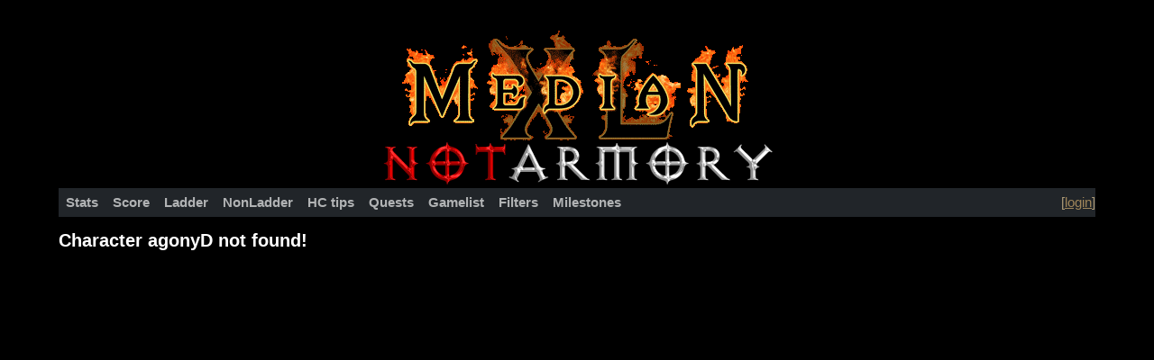

--- FILE ---
content_type: text/html; charset=UTF-8
request_url: https://tsw.vn.cz/char/agonyD
body_size: 1693
content:
<html>
<head>
<title>NotArmory</title>
<link href="https://cdn.jsdelivr.net/npm/bootstrap@5.3.3/dist/css/bootstrap.min.css" rel="stylesheet">
<link rel='stylesheet' href='/styles/medianxl/theme/stylesheet05c.min.css' type='text/css' media='screen, projection' />
<link rel='stylesheet' href='/acc/char.css?1752781660' type='text/css' />
<link rel="stylesheet" href="https://code.jquery.com/ui/1.13.3/themes/vader/jquery-ui.css">
<meta name="robots" content="noindex">
<meta name="viewport" content="width=device-width, initial-scale=1">
<meta name="color-scheme" content="dark light">
</head>
<body>
<div class='center'>
<img width=443 height=199 src='/acc/notarmory_logo.gif' class='center'/>
<!-- <h3 class="color-yellow"><i>NotArmory doesn't work for MXL v2.0 yet (will be fixed soon)</i></h3> -->
<script>
  document.documentElement.setAttribute('data-bs-theme', 'dark');
</script>
<style>
    @import url("https://cdn.jsdelivr.net/npm/bootstrap-icons@1.11.3/font/bootstrap-icons.min.css");
    li a.dropdown-item { font-size: 13px; text-decoration:none}
    li a.nav-link {text-decoration:none}
    /* --- Complete Dark Dropdown Menu Style --- */

    .mail-badge-container {
        position: relative;
        display: inline-block;
    }
    .mail-badge-custom {
        position: absolute;
        top: -0.7em;
        left: 1.1em;
        background: white;
        color: red;
        font-weight: bold;
        border-radius: 1em;
        padding: 0.1em 0.5em;
        font-size: 0.8em;
        z-index: 10;
        border: 2px solid red;
        box-shadow: 0 0 2px #0002;
    }
</style>

<div class="menu" style="font-size: 14.5px">
<nav class="navbar navbar-expand-md bg-dark">
  <div class="container-fluid">
    <button class="navbar-toggler" type="button" data-bs-toggle="collapse" data-bs-target="#navbarSupportedContent" aria-controls="navbarSupportedContent" aria-expanded="false" aria-label="Toggle navigation">
      <span class="navbar-toggler-icon"></span>
    </button>
    <div class="collapse navbar-collapse" id="navbarSupportedContent">
      <ul class="navbar-nav me-auto mb-2 mb-md-0">

<li class="nav-item"><a class="nav-link" aria-current="false" href="/stats.php">Stats</a></li><li class="nav-item"><a class="nav-link" aria-current="false" href="/score/">Score</a></li><li class="nav-item"><a class="nav-link" aria-current="false" href="/ladder/">Ladder</a></li><li class="nav-item"><a class="nav-link" aria-current="false" href="/nl/">NonLadder</a></li><li class="nav-item"><a class="nav-link" aria-current="false" href="/hc/tips.php">HC tips</a></li><li class="nav-item"><a class="nav-link" aria-current="false" href="/quests/">Quests</a></li><li class="nav-item"><a class="nav-link" aria-current="false" href="/gl/">Gamelist</a></li><li class="nav-item"><a class="nav-link" aria-current="false" href="/filters/">Filters</a></li><li class="nav-item"><a class="nav-link" aria-current="false" href="/ms/">Milestones</a></li>
      </ul>
    </div>
    <span class="d-flex">
 [<a href='/login.php?url=%2Fchar%2FagonyD'>login</a>]</span>
</div></nav></div><script src="https://cdn.jsdelivr.net/npm/bootstrap@5.3.3/dist/js/bootstrap.bundle.min.js"></script>
<script>
// --- Bootstrap Dropdown Initialization/Opening Logic ---
// We use a small timeout to ensure Bootstrap's JS has fully initialized itself
// and all its components before we try to interact with them programmatically.
// No auto-opening of dropdowns with .active class on page load. Let Bootstrap handle open/close naturally.

// Your existing jQuery initialization for schcmode (unmodified)
(function() {
    function initializeSchcMode() {
        if (typeof jQuery === 'undefined') {
            console.error("jQuery is not loaded. Cannot initialize schc mode.");
            return;
        }
        $("[name='schcmode']").on('change', function() {
            var url = "/trade/schcmode.php";
            $.ajax({
                type: "POST",
                url: url,
                data: $("#schcmode").serialize(),
            });
        });
    }

    function checkAndInitJQuery() {
        if (window.jQuery) {
            $(document).ready(initializeSchcMode);
        } else {
            var script = document.createElement('script');
            script.src = 'https://code.jquery.com/jquery-3.7.1.min.js';
            script.onload = function() {
                if (window.jQuery) {
                    $(document).ready(initializeSchcMode);
                } else {
                    console.error("Failed to load jQuery.");
                }
            };
            script.onerror = function() {
                console.error("Error loading jQuery from CDN.");
            };
            document.head.appendChild(script);
        }
    }

    if (document.readyState === 'complete') {
        checkAndInitJQuery();
    } else {
        window.addEventListener('load', checkAndInitJQuery);
    }
})();
</script>
<h1>Character agonyD not found!</h1>

--- FILE ---
content_type: text/css; charset=utf-8
request_url: https://tsw.vn.cz/styles/medianxl/theme/stylesheet05c.min.css
body_size: 9858
content:
/*  phpBB3 Style Sheet    --------------------------------------------------------------Style name:medianXLOriginal author:Marco Paulucci    --------------------------------------------------------------*/
article,aside,details,figcaption,figure,footer,header,hgroup,hr,menu,nav,section{display:block}
a:not(.dropdown-item),abbr,acronym,address,applet,article,aside,audio,b,big,blockquote,body,canvas,caption,center,cite,code,dd,del,details,dfn,div:not(.menu),dl,dt,em,embed,fieldset,figcaption,figure,footer,form,h1,h2,h3,h4,h5,h6,header,hgroup,html,i,iframe,img,ins,kbd,label,legend,mark,menu,object,ol,output,p,pre,q,ruby,s,samp,section,small,span,strike,strong,sub,summary,sup,table,tbody,td,tfoot,th,thead,time,tr,tt,u,var,video{margin:0;padding:0;border:0;font:inherit;vertical-align:baseline;box-sizing:initial}
ol,ul{list-style:none}
blockquote,q{quotes:none}
blockquote:after,blockquote:before,q:after,q:before{content:'';content:none}
table{border-collapse:collapse;border-spacing:0}
dl{box-sizing:initial}
body,html{color:#a97}
html{font-size:100%;height:100%}
body{font-family:Verdana,Helvetica,Arial,sans-serif;font-size:10px;line-height:normal;margin:0;word-wrap:break-word}
h1{font-family:"Trebuchet MS",Arial,Helvetica,sans-serif;margin-right:20px;margin-top:15px;font-weight:700;font-size:2em}
h2{font-family:'Exocet',Montserrat,Verdana,"Trebuchet MS",Arial,Helvetica,sans-serif;font-weight:400;font-size:3em;margin:.8em 0 0;}
h2.solo{margin-bottom:1em}
h3{font-size:15px;font-family:Calibri,Verdana,arial;margin-bottom:3px;padding-bottom:2px;margin-top:20px}
h4{font-family:"Open Sans","Trebuchet MS",Verdana,Helvetica,Arial,Sans-serif;font-size:1.3em}
p{line-height:1.3em;font-size:1.1em;margin-bottom:1.5em}
img{border-width:0}
hr{border:0 solid transparent;border-top-width:1px;height:1px;margin:5px 0;clear:both}
hr.dashed{border-top-style:dashed;margin:10px 0}
hr.divider{border-top-color:#C5C5CD;border-style:dashed}
p.right{text-align:right}
p.jumpbox-return{margin-top:1em;float:left}
em,i{font-style:italic}
u{text-decoration:underline}
.header-avatar:hover,.pagination li a,.pagination li span,.table a:not(.btn),table a:not(.btn){text-decoration:none}
ul{list-style-type:disc}
ol{list-style-type:decimal}
li{display:list-item}
ol ul,ul ul{list-style-type:circle}
ol ol ul,ol ul ul,ul ol ul,ul ul ul{list-style-type:square}
#wrap{margin:0 auto!important;max-width:1200px;min-width:625px;padding:5px}
@media only screen and (max-width:1220px),only screen and (max-device-width:1220px){#wrap{margin:0 auto}
}
#page-body{margin:4px 0;clear:both}
#page-footer{clear:both}
#page-footer h3{margin-top:20px}
.forabg,.forumbg,.panel,.post{margin-bottom:4px}
.forabg{padding:0;clear:both}
.forumbg{clear:both}
.panel{padding:5px 10px}
.post{margin-top:6px;background-repeat:no-repeat;background-position:100% 0;position:relative}
.rowbg{margin:5px 5px 2px}
ul.linklist{display:block;margin:0}
#cp-main .panel{padding:5px 10px}
ul.linklist>li{float:left;font-size:1.1em;line-height:2.2em;list-style-type:none;margin-right:7px;padding-top:1px;width:auto}
a.rightside,p.rightside,ul.linklist>li.rightside{float:right;margin-right:0;margin-left:7px;text-align:right}
ul.navlinks{border-top:1px solid transparent}
ul.leftside{float:left;margin-left:0;margin-right:5px;text-align:left}
ul.rightside{float:right;margin-left:5px;margin-right:-5px;text-align:right}
ul.linklist li.responsive-menu{position:relative;margin:0 5px}
ul.linklist li.responsive-menu a.responsive-menu-link{display:inline-block;margin:0 5px;font-size:16px;position:relative;width:16px;line-height:20px;text-decoration:none}
.hasjs ul.linklist.leftside,.hasjs ul.linklist.rightside{max-width:48%}
.hasjs ul.linklist.fullwidth{max-width:none}
ul.linklist.bulletin>li:before{display:inline-block;content:"\2022";font-size:inherit;line-height:inherit;padding-right:4px}
ul.linklist.bulletin>li.no-bulletin:before,ul.linklist.bulletin>li.rightside:last-child:before,ul.linklist.bulletin>li:first-child:before{content:none}
.responsive-menu:before{display:none!important}
.header-profile{display:inline-block;vertical-align:top}
.header-avatar img{margin-bottom:2px;max-height:20px;vertical-align:middle;width:auto}
.header-avatar span:after{content:'\25BC';display:inline-block;font-size:9px;float:right;padding-left:2px;opacity:.7}
#color_palette_placeholder table{border-collapse:separate;border-spacing:1px}
.column1{float:left;clear:left;width:49%}
.column2{float:right;clear:right;width:49%}
.left-box{float:left;width:auto;text-align:left;max-width:100%}
.left-box.profile-details{width:80%}
.right-box{float:right;width:auto;text-align:right;max-width:100%}
dl.details dt{float:left;clear:left;width:30%;text-align:right;display:block}
dl.details dd{margin-left:0;padding-left:5px;margin-bottom:5px;float:left;width:65%;text-overflow:ellipsis}
.action-bar{font-size:11px;margin:4px 0}
.forabg+.action-bar{margin-top:2em}
#darkenwrapper{display:none;position:relative;z-index:44}
#darken{top:0;width:100%;height:100%;opacity:.5;z-index:45}
#loading_indicator{background:center center no-repeat;border-radius:5px;display:none;opacity:.8;margin-top:-50px;margin-left:-50px;height:50px;width:50px;position:fixed;left:50%;top:50%;z-index:51}
#forum-permissions{float:right;width:auto;padding-left:5px;margin-left:5px;margin-top:10px;text-align:right}
.copyright{padding:5px;text-align:center}
.small{font-size:.9em!important}
.titlespace{margin-bottom:15px}
.headerspace{margin-top:20px}
.error{font-weight:700;font-size:1em}
div.rules{margin:10px 0;font-size:1.1em;padding:5px 10px;border-radius:7px}
div.rules ol,div.rules ul{margin-left:20px}
p.post-notice{position:relative;padding:5px 5px 5px 26px;min-height:14px;margin-bottom:1em}
p.post-notice:before{content:'';display:block;position:absolute;top:0;bottom:0;left:0;width:28px;background:50% 50% no-repeat;pointer-events:none}
form>p.post-notice strong{line-height:20px}
#jumpbox{margin:5px 0}
.stat-block{clear:both}
#top{position:absolute;top:-20px}
.clear{display:block;clear:both;font-size:1px;line-height:1px;background:0 0}
.hidden{display:none}
.visible .hidden{display:block!important}
.force_hidden{display:none!important}
.smilies{vertical-align:text-bottom}
.post-buttons,.postbody h3 img{vertical-align:bottom}
.member-search{float:left;margin:0;padding:6px 10px}
.member-search strong{font-size:.95em}
.attachbox dt,.codebox p,.postbody .content h3,.postbody .content h5,.spoilbtn{text-transform:uppercase}
.postbody .postimage-container,.postbody img.postimage{max-width:100%;max-height:768px}
#quick-links{margin:0 7px 0 0}
#quick-links a.responsive-menu-link{display:block;font-size:inherit;line-height:inherit;margin:0;width:auto}
#quick-links a.responsive-menu-link:before{font-size:16px;line-height:16.5px}
.clearboth{clear:both!important}
.back2top,.post:after{clear:both}
.noselect{-webkit-touch-callout:none;-webkit-user-select:none;-khtml-user-select:none;-moz-user-select:none;-ms-user-select:none;user-select:none}
.floatleft{float:left}
.floatright,a.top{float:right}
.textoverflow{overflow:hidden;display:inline-block;text-overflow:ellipsis;white-space:nowrap}
a{direction:ltr;unicode-bidi:embed}
.username-coloured{display:inline!important;padding:0!important}
li.header dd,ul.topiclist dd{-webkit-box-sizing:border-box}
a.forumtitle{font-family:Georgia,Verdana,Calibri,Helvetica,Arial,Sans-serif;font-size:1.3em}
.postlink{text-decoration:none;border-bottom:1px solid transparent;padding-bottom:0}
.signature a,.signature a:hover{border:none}
.postprofile a,.postprofile dt.author a{font-weight:700}
.search .postprofile a{font-weight:400}
.back2top{height:11px;text-align:right}
a.top{background:top left no-repeat none;width:11px;height:11px;overflow:hidden;letter-spacing:1000px;text-indent:11px}
a.top2{background:0 50% no-repeat none;padding-left:15px}
a.arrow-up{background:left center no-repeat none;padding-left:10px;border-bottom-width:0}
a.arrow-down{background:right center no-repeat none;padding-right:10px}
a.arrow-left{background:3px 60% no-repeat none;padding-left:12px}
a.arrow-right{background:95% 60% no-repeat none;padding-right:12px}
a.arrow-up:hover{background-position:left top}
a.arrow-down:hover{background-position:right bottom}
a.arrow-left:hover{background-position:0 60%}
a.arrow-right:hover{background-position:100% 60%}
.skiplink{position:absolute;left:-999px;width:990px}
a.feed-icon-forum{float:right;margin:3px}
.forabg{font-family:"Open Sans",Verdana}
.forabg .header a,.forabg .header dt i,.forumbg .header dl.icon dt i{margin-left:10px;margin-right:5px}
ul.topiclist,ul.topiclist li{list-style-type:none;margin:0;display:block}
.forabg .header a.categorytitle{font-size:15px}
.forabg .header dt,.forumbg .header dt{font-size:13px}
ul.forums{background:repeat-x}
dl.icon,dl.icon dt{background-repeat:no-repeat}
.content li,.signature li,dl.icon dt li{list-style-type:inherit}
.row{margin-left:0;margin-right:0}
.row:after,.row:before{content:"";display:initial}
li.row{border-top:1px solid transparent;border-bottom:1px solid transparent}
li.row strong{font-weight:400}
li.header dd,li.header dt{line-height:1em;border-left-width:0;margin:4px 0;padding-top:4px;padding-bottom:4px;font-size:1.1em;font-family:Montserrat,Helvetica,sans-serif}
li.header dt{font-weight:700;width:100%;margin-right:-440px}
li.header dt .list-inner{margin-right:440px}
li.header dd{padding-left:1px;box-sizing:border-box}
li.header dl.icon dd,li.header dl.icon dt{min-height:0}
li.header dl.icon dt .list-inner{padding-left:0;padding-right:50px}
div.stat-block{padding:1px 20px;margin-top:10px}
dl.icon{background-position:7px 50%}
dl.icon dt{background-position:5px 95%}
dl.icon dt .list-inner{padding-left:45px}
dl.icon dd,dl.icon dt{min-height:35px}
dl a.icon-link{display:block;width:30px;height:30px;padding:0;position:absolute;top:50%;left:0;margin-top:-15px;margin-left:9px}
dd.extra,dd.mark,dd.posts,dd.topics,dd.views{width:80px;text-align:center;line-height:2.2em;font-size:1.2em}
.postbody .ignore,dd.option{font-size:1.1em}
dd.posts,dd.topics,dd.views{width:95px}
dl.icon dt ol,dl.icon dt ul{list-style-position:inside;margin-left:1em}
dl.icon dt li{display:list-item}
dd.info,dd.lastpost,dd.moderation,dd.redirect,dd.time{width:250px;font-size:1.1em}
dd.redirect{line-height:2.5em}
dd.extra,dd.mark,dd.option,dd.time{line-height:200%}
dd.lastpost>span,dd.moderation>span,dd.redirect>span,ul.topiclist dd.info>span,ul.topiclist dd.time>span{display:block;padding-left:5px}
dd.option{width:125px;text-align:center}
.item-full>div,.profile-contact .icon_contact{vertical-align:middle}
.content{clear:none;min-height:3em;line-height:1.4em;font-size:1em;padding-bottom:1px}
.content h2,.panel h2{font-weight:400;border-bottom:1px solid transparent;font-size:15px;margin-top:7px;margin-bottom:10px;padding-bottom:10px}
.post .content h2{margin-bottom:0;font-size:26px}
.panel h3{margin:.5em 0;clear:both}
.content p,.panel p{font-size:1.2em;margin-bottom:1em;line-height:1.4em}
dl.faq{font-family:"Lucida Grande",Verdana,Helvetica,Arial,sans-serif;font-size:1.1em;margin-top:1em;margin-bottom:2em;line-height:1.4em}
dl.faq dt{font-weight:700}
.content dl.faq{font-size:1.2em;margin-bottom:.5em}
.content ol,.content ul{margin-bottom:1em;margin-left:3em}
.posthilit{padding:0 2px 1px}
p.author{margin-bottom:.6em;padding:0 0 5px;font-family:Verdana,Helvetica,Arial,sans-serif;font-size:1em;line-height:1.2em;clear:both}
.signature{margin-top:1.5em;padding-top:.2em;font-size:1.1em;border-top:1px solid transparent;clear:left;line-height:140%;width:100%}
.signature.standalone{border-top-width:0;margin-top:0}
dd .signature{margin:0;padding:0;clear:none;border:none}
.signature ol,.signature ul{margin-bottom:1em;margin-left:3em}
.post .notice,.post .signature{float:left;display:inline-block;width:calc(100% - 150px);margin-top:0;clear:none}
.spoilbtn,blockquote cite{display:block;font-weight:700}
.post .notice+.signature{margin-top:5px!important}
.post .postbody p.author{margin-top:2px;padding-top:5px;margin-bottom:7px}
.post .postbody p.author a{font-weight:700}
.spoilwrapper{margin:5px 0;font-weight:400;padding:4px 10px}
.spoilbtn{font-size:11px}
.detail-spoiler iframe,.spoilwrapper .spoilcontent iframe{width:560px;height:315px}
.notice{font-family:"Lucida Grande",Verdana,Helvetica,Arial,sans-serif;width:auto;margin-top:1.5em;padding-top:.7em;font-size:1em;border-top:1px solid transparent;clear:left;line-height:130%}
ul.searchresults{text-align:right;clear:both}
blockquote{background:6px 8px no-repeat;border:1px solid transparent;font-size:.95em;margin:.5em 1px 0 25px;padding:5px}
blockquote blockquote{font-size:1em;margin:.5em 1px 0 15px}
blockquote cite{font-style:normal;margin-left:20px;font-size:.9em;border-bottom:1px dotted #333;margin-bottom:5px}
.codebox,blockquote cite cite{font-size:1em}
blockquote.uncited{padding-top:25px}
blockquote+br+br{display:none}
.codebox code,.codebox p,skillplan{display:block}
.post iframe,skillplan iframe{max-width:100%!important}
iframe.planner{width:320px!important;height:432px!important}
.codebox{padding:3px;border:1px solid transparent;margin:2px 0}
.codebox p{border-bottom:1px solid transparent;margin-bottom:3px;font-size:.8em!important;font-weight:700;padding:1px 2px 2px}
blockquote .codebox{margin-left:0}
.codebox code{overflow:auto;height:auto;max-height:200px;white-space:normal;padding-top:5px;font:.9em Monaco,"Andale Mono","Courier New",Courier,mono;line-height:1.3em;margin:2px 0}
.attachbox dl.thumbnail dd,div.inline-attachment p{font-size:100%}
.friend-offline,dl.thumbnail dd{font-style:italic}
#imgur_button, #item_bbcode, #smiley_button{min-width:20px;width:20px;height:20px;margin-bottom:4px;cursor:pointer;vertical-align:middle;display:inline-block}
#imgur_button label{padding-right:0}
.attachbox{float:left;width:auto;max-width:100%;margin:5px 5px 5px 0;padding:6px;border:1px dashed transparent;clear:left;-webkit-box-sizing:border-box;box-sizing:border-box}
.attachbox dt{font-family:Arial,Helvetica,sans-serif}
dl.file,dl.file dt,dl.thumbnail dd{font-family:Verdana,Arial,Helvetica,sans-serif}
div.dl_links,dl.file dt{text-transform:none}
.attachbox dd{margin-top:4px;padding-top:4px;clear:left;border-top:1px solid transparent;overflow-x:auto}
.attachbox dd dd{border:none}
.attach-image img,dl.thumbnail dt a:hover img,dl.thumbnail img{border:1px solid transparent}
.attachbox p,.attachbox p.stats{line-height:110%;font-weight:400;clear:left}
.vote-submitted,dl.file dt,fieldset.polls dl.voted{font-weight:700}
.attach-image{margin:3px 0;max-width:100%}
.attach-image img{cursor:default}
div.inline-attachment dl.file,div.inline-attachment dl.thumbnail{display:block;margin-bottom:4px}
dl.file dd,dl.file dt{margin:0;padding:0}
dl.file{display:block}
dl.thumbnail img{padding:3px;box-sizing:border-box}
#shoutbox .row span,.dl_links strong,.item-name,.item-searcher .item-list .item-name,.module-twitch .row[data-status='1']>span>a,dd.profile-warnings{font-weight:700}
dd.profile-contact{overflow:visible}
.online{background-image:none;background-position:100% 0;background-repeat:no-repeat}
.search .postprofile{width:30%}
.profile-avatar img{max-width:100%}
dl.pmlist dt{width:60%!important}
dl.pmlist dt textarea{width:95%}
dl.pmlist dd{margin-left:61%!important;margin-bottom:2px}
.action-bar div.dl_links{padding:10px 0 0 10px}
.item-full,.item-image .item-code,.item-image .item-sockets,.item-image>img,.item-inline .item-code,.item-inline .item-sockets{padding:5px;background:#000}
.dl_links ul{list-style-type:none;margin:0}
.attachment-filename{width:100%}
.ellipsis-text{overflow:hidden;text-overflow:ellipsis;white-space:nowrap}
table.fixed-width-table{table-layout:fixed}
.contact-icon,.small-icon,.topicguide{background-repeat:no-repeat}
.item-tier1,.item-tier2,.item-tier3,.item-tier4,.item-tier5{display:none}
.item-image,.item-inline{display:inline-block;cursor:help;width:100%;height:100%}
#guidefilter>span,.button,.item-searcher .item-list .item,input[type=button],input[type=submit],input[type=reset],input[type=checkbox],input[type=radio],select{cursor:pointer}
.item-image *,.item-inline *{pointer-events:none}
.item-image>img{border-radius:5px;padding:5px;border:1px solid}
.item-full,.item-image .item-code,.item-inline .item-code,.item-image .item-sockets,.item-inline .item-sockets{font-family:Montserrat;text-align:center;border:1px solid;padding:5px;border-radius:6px;font-size:13px}
.item-image .item-code,.item-inline .item-code,.item-image .item-sockets,.item-inline .item-sockets{position:absolute;z-index:10000;display:none;white-space:nowrap}
.item-full{display:table;padding:5px 30px;margin:5px 0;border:0;border-radius:0}
.item-full>div{display:table-cell;text-align:left}
.item-full img{margin-bottom:1px;display:inline-block;padding:5px}
.item-full .item-runes{margin-right:-1px;margin-bottom:-5px}
.item-full div:first-child{min-width:80px;text-align:center}
.item-full div+div{padding-left:25px}
.item-wrapper{padding:10px}
.item-image .item-type,.item-inline .item-type{border-top:1px solid;padding:6px 4px 4px;font-family:Montserrat;font-weight:700;margin-top:10px;margin-bottom:-10px}
.item-image .item-type>span,.item-inline .item-type>span{font-size:15px}
.item-full .item-type{padding:2px 4px 0 30px;vertical-align:initial;font-size:14px;text-transform:uppercase}
.item-header{height:4px;opacity:.45;border-bottom:1px solid}
.item-inline+.item-inline{margin-left:4px}
.item-searcher .panel{padding:0}
.item-searcher .item-list .list-group-item:first-child{border-radius:0}
.item-searcher .item-list .list-group-item{padding:5px 15px}
.item-searcher .item-list .badge{font-size:11px;margin-top:2px}
.item-searcher .input-group .input-group-addon{border-bottom-left-radius:0}
.item-searcher .input-group .form-control{border-bottom-right-radius:0}
@media only screen and (max-width:599px),only screen and (max-device-width:599px){.item-searcher .input-group .input-group-addon .radio-inline{display:none}
}
.module-shoutbox{width:66%;display:inline-block}
.module-lastposts{display:inline-block;padding-bottom:1px}
.module-lastposts div.row>div{padding-right:4px;float:right}
#shoutbox .row span{float:right}
#shoutbox .row span.username{float:none}
.module-twitch .row[data-status='0']{opacity:.7}
.module-twitch div.bg1{max-height:200px;overflow-y:scroll}
a.ajax-dummy{display:none}
#shoutbox div.shouts{display:block;height:208px;overflow-y:scroll}
#shoutbox div.row{opacity:1;transition:opacity .2s;border:0}
#shoutbox div.shouts span.timeago{min-width:120px;text-align:right;font-weight:400;opacity:.9;padding-top:2px}
#shoutbox #shoutbox_input{width:calc(100% - 59px);height:20px;border-width:0;padding:0 0 0 5px;border-top:1px solid;outline:0}
#shoutbox #shoutbox_submit{border:0;padding:4px;width:59px;margin:0 -2px;outline:0}
#countdown-container{float:right;font-size:11px;margin-top:5px}
.coins{padding-left:16px;display:inline-block}
.coins a{font-weight:700}
#guide-settings span{display:inline-block;width:14.72em;font-weight:700;font-size:11px}
#guide-settings label{margin-bottom:7px;display:block}
#guidefilter{float:right;line-height:2em}
#guidefilter>span{font-size:1.2em;font-weight:700;margin-top:6px;display:block;padding:2px 15px;max-height:24px;overflow:hidden}
#sort-topics,.topicguide .fa{display:none}
#guidefilter>fieldset{overflow:hidden;height:24px;margin-top:5px}
.topicguide{line-height:32px;padding-left:40px}
.donate-row{padding:8px;font-size:1.1em}
.donate-row .donate-comment{min-height:18px}
.donate-row img{width:auto;height:auto}
.donate-row .default-avatar,.donate-row img{max-height:35px;max-width:35px;margin-right:10px;background-size:130%;background-position:top center}
.abbc3_buttons_row{width:80%;max-height:30px}
@media only screen and (max-width:799px),only screen and (max-device-width:799px){.abbc3_buttons_row{max-height:inherit}
}
ul.fa-ul{font-size:1.2em}
#tradeform{font-size:1.1em}
#tradeform input{height:16px;margin-bottom:3px}
#tradeform input, #tradeform textarea{margin-top:2px}
#sort-topics{margin-top:8px}
.button,.icon-button:before,.small-icon>a{display:inline-block}
a.topictitle{font-family:Verdana,"Trebuchet MS",Arial;font-size:12px}
ul.topiclist{font-family:"Open Sans",Verdana,Helvetica}
.button{font-size:13px;white-space:nowrap;padding:2px 8px;font-family:"Open Sans","Droid Sans",Verdana,Arial,Helvetica;position:relative;text-decoration:none!important;outline-style:none!important;vertical-align:bottom}
.inputbox:focus,.inputbox:hover,select:focus{outline-style:none}
.icon-button:before{background:no-repeat;content:'';float:right;height:12px;margin:3px 0 0 2px;width:12px}
.buttons,.buttons .button{float:left}
.pmreply-icon:before,.reply-icon:before{background-position:-20px 0}
.pmreply-icon:hover:before,.reply-icon:hover:before{background-position:-20px -20px}
.newpm-icon:before,.post-icon:before,.reply-all:before{background-position:0 0}
.newpm-icon:hover:before,.post-icon:hover:before,.reply-all:hover:before{background-position:0 -20px}
.locked-icon:before{background-position:-60px 0}
.locked-icon:hover:before{background-position:-60px -20px}
.forwardpm-icon:before{background-position:-40px 0}
.forwardpm-icon:hover:before{background-position:-40px -20px}
.modtools-icon{font-size:0}
.modtools-icon:before,.search-adv-icon:before,.search-icon:before,.tools-icon:before{background-position:-80px 0;height:16px;margin-top:2px;width:16px}
.search-icon:before{background-position:-245px 0}
.search-icon:hover:before{background-position:-245px -20px}
.search-adv-icon:before{background-position:-265px 0}
.search-adv-icon:hover:before{background-position:-265px -20px}
.modtools-icon:before{background-position:-225px 0}
.small-icon{background-position:0 50%;background-image:none}
.small-icon>a{padding:0 0 0 18px}
ul.linklist.bulletin>li.small-icon:before{display:none}
.contact-icon{display:block;height:16px;width:16px}
.contact-icons a{border-bottom:1px dotted;border-right:1px dotted;display:block;float:left;padding:8px}
.contact-icons .last-cell{border-right:none}
.contact-icons div:last-child a{border-bottom:none}
.contact-icons div{clear:left}
.pm-icon{background-position:0 0}
.email-icon{background-position:-21px 0}
.jabber-icon{background-position:-80px 0}
.post-buttons{float:right;margin-top:2px}
.has-profile .post-buttons{float:none;position:absolute;margin:0;right:0;top:5px}
.post-buttons>li{float:left;margin-right:3px}
.post-buttons .icon-button{padding:0 5px}
.hastouch .post-buttons .icon-button{padding:2px 8px}
.post-buttons .icon-button span{display:block;height:0;overflow:hidden;position:absolute;width:1px}
.post-buttons .icon-button:before{margin-left:0}
.quote-icon:before{background-position:-122px 0}
.quote-icon:hover:before{background-position:-122px -21px}
.edit-icon:before{background-position:-137px 0}
.edit-icon:hover:before{background-position:-137px -21px}
.warn-icon:before{background-position:-208px 0}
.warn-icon:hover:before{background-position:-208px -21px}
.delete-icon:before{background-position:-152px 0}
.delete-icon:hover:before{background-position:-152px -21px}
.report-icon:before{background-position:-165px 0}
.report-icon:hover:before{background-position:-165px -21px}
.info-icon:before{background-position:-175px 0}
.info-icon:hover:before{background-position:-175px -21px}
.button.responsive-menu-link:before{background-position:-191px 0}
.button.responsive-menu-link:hover:before{background-position:-191px -21px}
.panel-container .panel p,.panel-container .postbody p.author{font-size:1.1em}
.hasjs .postbody .post-buttons{max-width:40%}
button::-moz-focus-inner{padding:0;border:0}
#cp-menu{float:left;width:19%;margin-top:1em;margin-bottom:5px}
#cp-main{float:left;width:81%}
#cp-main .content{padding:0}
.panel-container .panel ol{margin-left:2em;font-size:1.1em}
.panel-container .panel li.row{border-bottom:1px solid transparent;border-top:1px solid transparent}
ul.cplist{margin-bottom:5px;border-top:1px solid transparent}
.panel-container .panel li.header dd,.panel-container .panel li.header dt{margin-bottom:2px}
.panel-container table.table1{margin-bottom:1em}
.panel-container table.table1 thead th{font-weight:700;border-bottom:1px solid transparent;padding:5px}
.panel-container table.table1 tbody th{font-style:italic;background-color:transparent!important;border-bottom:none}
#cp-main .pm-message{border:1px solid transparent;margin:10px 0;width:auto;float:none}
.pm-message h2{padding-bottom:5px}
#cp-main .box2 h3, #cp-main .postbody h3{margin-top:0}
#cp-main .buttons{margin-left:0}
#cp-main ul.linklist{margin:0}
.mcp-main .postbody{width:100%}
.tabs-container h2{float:left;margin-bottom:0}
#minitabs, #tabs{line-height:normal}
#minitabs>ul, #tabs>ul{list-style:none;margin:0;padding:0;position:relative}
#minitabs .tab, #tabs .tab{display:block;float:left;font-size:1em;font-weight:700;line-height:14px}
#minitabs .tab>a, #tabs .tab>a{display:block;padding:5px 9px;position:relative;text-decoration:none;white-space:nowrap;cursor:pointer}
#tabs{margin:20px 0 0 7px}
#tabs .tab>a{border-radius:4px 4px 0 0;margin:1px 1px 0 0}
#tabs .activetab>a{margin-top:0;padding-bottom:7px}
#minitabs{float:right;margin:15px 7px 0 0;max-width:50%}
#minitabs .tab{float:right}
#minitabs .tab>a{border-radius:5px 5px 0 0;margin-left:2px}
#minitabs .tab>a:hover{text-decoration:none}
.responsive-tab{position:relative}
.responsive-tab>a.responsive-tab-link{display:block;font-size:16px;position:relative;width:16px;line-height:14px;text-decoration:none}
.responsive-tab .responsive-tab-link:before{content:'';position:absolute;left:10px;top:7px;height:.125em;width:14px;border-bottom:.125em solid transparent;border-top:.375em double transparent}
#navigation li,.friend-online,dl.mini dt{font-weight:700}
#navigation{width:100%;padding-top:36px}
#navigation li{display:inline;margin:1px 0;padding:0}
#navigation a{display:block;padding:5px;margin:1px 0;text-decoration:none}
#cp-main h2{border-bottom:none;padding:0;margin-left:10px}
.cp-mini{margin:10px 15px 10px 5px;max-height:200px;overflow-y:auto;padding:5px 10px;border-radius:7px}
dl.mini dd{padding-top:4px}
input,select{font-weight:400;font-family:Verdana,Helvetica,Arial,sans-serif;vertical-align:middle}
#pm-menu{line-height:2.5em}
ol.def-rules{padding-left:0}
ol.def-rules li{line-height:180%;padding:1px}
.pmlist li.bg1,.pmlist li.bg2{padding:0 3px}
.pm_foe_colour,.pm_friend_colour,.pm_marked_colour,.pm_replied_colour,.pmlist li.pm_foe_colour,.pmlist li.pm_friend_colour,.pmlist li.pm_marked_colour,.pmlist li.pm_replied_colour{padding:0;border:3px solid transparent;border-width:0 3px}
.pm-legend{border-left-width:10px;border-left-style:solid;border-right-width:0;margin-bottom:3px;padding-left:3px}
#gallery label{position:relative;float:left;margin:10px;padding:5px;width:auto;border:1px solid transparent;text-align:center}
@media only screen and (max-width:900px),only screen and (max-device-width:900px){.nojs #minitabs a span,.nojs #tabs a span{max-width:40px;overflow:hidden;text-overflow:ellipsis;letter-spacing:-.5px}
#cp-main, #cp-menu, #navigation{float:none;width:auto;margin:0}
#navigation{padding:0;margin:0 auto;max-width:320px}
#navigation a{background-image:none}
#navigation li:first-child a{border-top-left-radius:5px;border-top-right-radius:5px}
#navigation li:last-child a{border-bottom-left-radius:5px;border-bottom-right-radius:5px}
}
input,select,textarea{font-size:1em}
input{padding:0 3px}
select{border:1px solid transparent;padding:1px}
a.button1,dt label,input.button1{font-weight:700}
option{padding-right:1em}
select optgroup option{padding-right:1em;font-family:Verdana,Helvetica,Arial,sans-serif}
textarea{font-family:"Lucida Grande",Verdana,Helvetica,Arial,sans-serif;width:60%;padding:2px;line-height:1.4em}
label{cursor:default;padding-right:5px}
label img,label input{vertical-align:middle}
.inputbox,.inputbox:focus,.inputbox:hover,a.button1,a.button2,input.button1,input.button2,input.button3{border:1px solid transparent}
dd input,dd textarea{margin-right:3px}
dd select{width:auto}
dd select[multiple]{width:100%}
dd textarea{width:85%}
#timezone{width:95%}
#format-buttons{margin:15px 0 2px}
#format-buttons input, #format-buttons select{vertical-align:middle}
#message-box{width:80%}
#message-box textarea{font-family:"Trebuchet MS",Verdana,Helvetica,Arial,sans-serif;width:450px;height:270px;min-width:100%;max-width:100%;font-size:1.2em;resize:vertical}
#smiley-box{width:18%;float:right}
.search-box .inputbox,.search-box button{float:left;height:24px}
#smiley-box img{margin:3px}
.inputbox{padding:2px}
input.inputbox{width:85%}
input.medium{width:50%}
input.narrow{width:25%}
input.tiny{width:150px}
textarea.inputbox{width:85%}
.autowidth{width:auto!important}
input[type=number]{-moz-padding-end:inherit}
input[type=search]{-webkit-appearance:textfield;-webkit-box-sizing:content-box}
input[type=search]::-webkit-search-decoration,input[type=search]::-webkit-search-results-button,input[type=search]::-webkit-search-results-decoration{display:none}
input[type=search]::-webkit-search-cancel-button{cursor:pointer}
input.button1,input.button2{font-size:1em}
a.button1,a.button2,input.button1,input.button2,input.button3{width:auto!important;padding-top:1px;padding-bottom:1px;font-family:"Lucida Grande",Verdana,Helvetica,Arial,sans-serif;background:top left repeat-x}
.badge-contest1,.badge-contest2,.badge-contest3,.badge-cookies1,.badge-cookies2,.badge-cookies3,.badge-custom1,.badge-custom2,.badge-custom3,.badge-donor1,.badge-donor2,.badge-donor3,.badge-guides1,.badge-guides2,.badge-guides3,.badge-help1,.badge-help2,.badge-help3,.badge-hidden1,.badge-hidden2,.badge-hidden3,.badge-master1,.badge-master2,.badge-master3,.badge-mind1,.badge-mind2,.badge-multi1,.badge-multi2,.badge-multi3,.badge-posts1,.badge-posts2,.badge-posts3,.badge-rich1,.badge-rich2,.badge-rich3,.badge-skill1,.badge-skill2,.badge-skill3,.badge-unique1,.badge-unique2,.badge-unique3,.badge-videos1,.badge-videos2,.badge-videos3,.badge-views1,.badge-views2,.badge-views3,.profile-badge,input.search{background-repeat:no-repeat}
input.button3{padding:0;margin:0;line-height:5px;height:12px;font-variant:small-caps}
a.button1,a.button1:active,a.button1:link,a.button1:visited,a.button2,a.button2:active,a.button2:link,a.button2:visited{text-decoration:none;padding:2px 8px;line-height:250%;vertical-align:text-bottom;background-position:0 1px}
a.button1:hover,a.button2:hover,input.button1:hover,input.button2:hover,input.button3:hover{border:1px solid transparent;background-position:0 100%}
input.disabled{font-weight:400}
.big-column,.button{font-weight:700}
.search-box{float:left}
.headerbar .search-box{margin-top:66px}
.search-box .inputbox{background-image:none;border-right-width:0;border-radius:4px 0 0 4px;padding:3px;-webkit-box-sizing:border-box;-moz-box-sizing:border-box;box-sizing:border-box}
.search-box button.search-icon{border-radius:0;font-size:0;height:24px;margin:0;padding:3px 5px}
.search-box a.button{border-radius:0 4px 4px 0;margin:0}
.search-header{border-radius:4px;display:block;float:right;margin-right:5px}
.search-header .inputbox{border:0}
.search-header button{border-top:0;border-bottom:0}
.search-header a.button{border:0;border-left:1px;padding:3px 5px 3px 4px}
input.search{background-position:left 1px;padding-left:17px}
#search-box{border-radius:0;box-shadow:none;margin-right:0;margin-top:2px;margin-bottom:-2px}
#search-box input,.search-box input.search{background:#151515;color:#a97;border:1px solid #333;transition:border-color 250ms;padding-left:8px}
#search-box input:focus, #search-box input:focus+button, #search-box input:hover, #search-box input:hover+button{border-color:#a09159;transition:border-color 250ms}
#search-box button,.search-box input.search+button.button{border:1px solid #333;transition:border-color 250ms}
#search-box button.button:hover{background:#333}
.search-box a.button{border-width:1px;font-size:1.1em;padding:2px 6px}
#keywords{border-radius:0}
.full{width:95%}
.medium{width:50%}
.narrow{width:25%}
.tiny{width:10%}
body{background:#000}
h1{color:#FFF}
h2{color:#a09880}
h2 a{color:#DFCFa0}
h2 a:hover{color:#efefef}
h3{border-bottom:1px solid #333;color:#bda580}
.post .vote a,.post .vote span{color:#fff}
hr{border-color:#333 #FFF #FFF}
.profile-contact hr{border-top-color:#CCC}
.search-box .button:hover,.search-box .inputbox,.search-box .inputbox:focus,.search-box .inputbox:hover{border-color:#C7C3BF}
.search-header{box-shadow:0 0 10px #fff}
.forabg,.forumbg{margin-top:10px}
.panel .panel{border-width:0;box-shadow:none;-moz-box-shadow:none;-webkit-box-shadow:none}
.bg1{background:-webkit-gradient(linear,50% 0,50% 100%,color-stop(0,#181818),color-stop(10%,#1a1b1b),color-stop(80%,#1a1b1b),color-stop(100%,#181818));background:-webkit-linear-gradient(#181818,#1a1b1b 10%,#1a1b1b 80%,#181818);background:-moz-linear-gradient(#181818,#1a1b1b 10%,#1a1b1b 80%,#181818);background:-o-linear-gradient(#181818,#1a1b1b 10%,#1a1b1b 80%,#181818);background:linear-gradient(#181818,#1a1b1b 10%,#1a1b1b 80%,#181818)}
table.zebra-list tr:nth-child(odd) td,ul.zebra-list li:nth-child(odd){background-color:#ECF3F7}
.bg2{background:-webkit-gradient(linear,50% 0,50% 100%,color-stop(0,#121212),color-stop(10%,#0f0f0f),color-stop(80%,#0f0f0f),color-stop(100%,#121212));background:-webkit-linear-gradient(#121212 0,#0f0f0f 10%,#0f0f0f 80%,#121212);background:-moz-linear-gradient(#121212 0,#0f0f0f 10%,#0f0f0f 80%,#121212);background:-o-linear-gradient(#121212 0,#0f0f0f 10%,#0f0f0f 80%,#121212);background:linear-gradient(#121212 0,#0f0f0f 10%,#0f0f0f 80%,#121212)}
table.zebra-list tr:nth-child(even) td,ul.zebra-list li:nth-child(even){background-color:#f2e1e1}
.bg3{background-color:#333}
.post{border:1px solid #333}
.post .vote .upvotes{background:#43631f}
.post .vote .downvotes{background:#b11313}
.post code.inline-code{background-color:rgba(255,255,255,.12);color:#2E8B57}
.post .postbody p.author{border-bottom:1px solid #333}
@media only screen and (max-width:799px),only screen and (max-device-width:799px){.post .profile{border-bottom:1px solid #333}
}
.ucprowbg{background-color:#e2dcdc}
.fieldsbg{background-color:#eae7e7}
table.table1 tbody tr.forumbg-table .bg2{background:#E2E2E2}
ul.navlinks{border-top-color:rgba(0,0,0,.1)}
.forumbg-table{background:rgba(0,0,0,.6)}
table.table1 tbody tr{border-color:#333}
table.table1 tbody tr.hover,table.table1 tbody tr:hover{color:#000}
table.table1 td{color:#a97}
table.table1 tbody td{border-top-color:#333}
table.table1 tbody th{background:-webkit-gradient(linear,50% 0,50% 100%,color-stop(0,#1e1f1e),color-stop(100%,#1b1b1b));background:-webkit-linear-gradient(#1e1f1e,#1b1b1b);background:-moz-linear-gradient(#1e1f1e,#1b1b1b);background:-o-linear-gradient(#1e1f1e,#1b1b1b);background:linear-gradient(#1e1f1e,#1b1b1b);border-bottom:1px solid #000;color:#a97}
table.info tbody th{color:#000}
dl.details dt{color:#847050}
dl.details dd{color:#a97}
.sep{color:#d97d11}
.pagination li a{border-color:#302E2E}
.pagination li.ellipsis span{background-color:transparent}
.error,div.rules{color:#BC2A4D}
.pagination li.next a,.pagination li.page-jump a,.pagination li.previous a{background-image:url(images/icons_pagination.png)}
.reported{background-color:#F7ECEF}
li.reported{background-color:#330007!important}
div.rules,p.post-notice{background-color:#4a0811}
a{color:#a0865a}
a:focus,a:hover{color:#c5b9ae}
.mark{background-color:initial}
.postlink,.postlink-local{color:#ad6f39;border-bottom-color:#ad6f39}
.postlink-local:visited,.postlink:visited{color:#bb8b62;border-bottom-color:#bb8b62;border-bottom-style:dotted}
.postlink-local:hover,.postlink:hover{background-color:#332213;color:#bfa784}
.signature a,.signature a:hover,a.arrow-up:hover{background-color:transparent}
.post .notice,.post .signature{border-top:1px solid #333}
a.arrow-left:hover,a.arrow-right:hover{color:#D23636}
.forabg ul.forums,.forumbg ul.forums,ul.forums,ul.topics{border-bottom-width:0}
ul.forums li.row,ul.topics li.row{margin-top:-1px;border:1px solid rgba(0,0,0,.15)}
ul.topiclist li.header{background:-webkit-gradient(linear,50% 0,50% 100%,color-stop(0,#1e1f1e),color-stop(100%,#1b1b1b));background:-webkit-linear-gradient(#1e1f1e,#1b1b1b);background:-moz-linear-gradient(#1e1f1e,#1b1b1b);background:-o-linear-gradient(#1e1f1e,#1b1b1b);background:linear-gradient(#1e1f1e,#1b1b1b);border-bottom:1px solid #000;margin-bottom:1px}
ul.topiclist dd{border-left-color:rgba(0,0,0,.1)}
.rtl ul.topiclist dd{border-right-color:#fff;border-left-color:transparent}
div.row,li.row{border-bottom-color:rgba(0,0,0,.15);background:#1a1b18}
#qr_postform .panel h2,.content h2,.panel h2{border-bottom-color:#333}
div.row:nth-child(odd),li.row:nth-child(odd){background:#1c1c18}
li.row:hover dd{border-left-color:rgba(0,0,0,.15)}
.rtl li.row:hover dd{border-right-color:#CCC;border-left-color:transparent}
.postwrapper{color:#a97}
.content h2,.panel h2{color:#d8cfae}
.postbody .content h4{color:rgba(191,13,13,1)}
.postbody h3{margin-top:0;margin-bottom:5px;padding-bottom:5px}
dl.faq dt{color:#9c7535}
.posthilit{background-color:#b5a37c;color:#3c2a0e}
.notice,.signature{border-top-color:#CCC}
blockquote{background-color:rgba(255,255,255,.025);border-color:#282828 #333 #333;border-left-width:2px;border-bottom:2px solid #444}
.codebox{background-color:#212121;border-color:#424242}
.codebox p{border-bottom-color:#424242}
.codebox code{color:#2E8B57;background:0 0}
.syntaxbg{color:#FFF}
.syntaxcomment{color:#FF8000}
.syntaxdefault{color:#00B}
.syntaxhtml{color:#000}
.syntaxkeyword{color:#070}
.syntaxstring{color:#D00}
.spoilwrapper{background-color:#251d14;border:1px solid #332f26}
.spoilwrapper .spoilbtn:hover{color:#cabca1!important}
.sarcasm{color:#0079f9}
.attachbox p,.attachbox p.stats,dl.file dd,dl.thumbnail dd{color:#666}
.attachbox{background-color:#FFF;border-color:#d8c9c9}
.pm-message .attachbox{background-color:#F2F3F3}
.attachbox dd{border-top-color:#d8c9c9}
.attach-image img{border-color:#999}
dl.thumbnail img{border-color:#666;background-color:#FFF}
dl.thumbnail dt a:hover{background-color:#EEE}
dl.thumbnail dt a:hover img{border-color:#D23636}
.button{color:#c1b294;background:#1c1c18;border:1px solid #302E2E}
#cp-menu hr,.panel-container h3,.panel-container hr,ul.cplist{border-color:#333}
#cp-main .pm-message{border-color:#e2dbdb;background-color:#FFF}
#tabs .tab>a:hover{background:rgba(255,255,255,.175)}
#tabs .activetab>a, #tabs .activetab>a:hover{box-shadow:0 1px 1px #88827d inset;color:#aba190}
#minitabs .tab>a{background-color:#333}
#minitabs .activetab>a, #minitabs .activetab>a:hover{background-color:#444}
.responsive-tab .responsive-tab-link:before{border-color:#825353}
.responsive-tab .responsive-tab-link:hover:before{border-color:#D31141}
#navigation a{background:#333}
#navigation a:hover{text-decoration:none;background:#222}
#navigation #active-subsection a{background:#444}
dl.mini dt{border-bottom:1px solid #333;padding-bottom:4px;margin-bottom:4px}
#gallery label{background:#FFF;border-color:#CCC}
#gallery label:hover{background-color:#EEE}
select{border-color:#666;background-color:#FAFAFA;color:#000}
label{color:#a97}
option.disabled-option{color:graytext}
dd label{white-space:nowrap;color:#a97}
#message-box textarea{color:#a97;background:rgba(255,255,255,.075);border-color:#333}
input.button3{background-image:none}
a.button1,a.button2{color:#000}
a.button1:hover,a.button2:hover,input.button1:hover,input.button2:hover,input.button3:hover{border-color:#BC2A4D;color:#BC2A4D}
input.button1:focus,input.button2:focus,input.button3:focus{outline-style:none;border-color:#947352;color:#870F0F}
input.disabled{color:#666}
#darken, #loading_indicator{background-color:#000}
ul.linklist li.responsive-menu a.responsive-menu-link:hover:before,ul.linklist li.responsive-menu.visible a.responsive-menu-link:before{border-color:#D31141}
.item-runeword-fill{background-color:#8C8C8C!important}
.item-eruneword-fill{background-color:#ab1994!important}
.item-unique-fill{background-color:#AF7711!important}
.item-set-fill{background-color:#282!important}
.item-runeword{color:#8C8C8C}
.item-eruneword{color:#ab1994}
.item-unique{color:#AF7711}
.item-set{color:#282}
.item-magic{color:#5B5BE0}
.item-full .item-magic{color:#575ca5}
.item-basic{color:#bfbfbf}
.item-yellow{color:#D4C824}
.item-darkgreen{color:#058405}
.item-red{color:#BB1313}
.item-white{color:#DAD1D1}
.item-grey{color:#AFAAAA}
.item-orange{color:#E88D18}
.item-full,.item-image .item-code,.item-inline .item-code,.item-full,.item-image .item-sockets,.item-inline .item-sockets{box-shadow:0 0 5px rgba(0,0,0,.62)}
.item-full{box-shadow:none;background:0 0;border-left:1px solid #333}
.item-full img{border:1px solid #000}
.item-image .item-type>span,.item-inline .item-type>span{color:#BBB}
.item-full .item-type{color:rgba(0,0,0,.45);border:1px solid rgba(0,0,0,.15);border-width:1px 1px 0 0}
.item-header{background:rgba(255,255,255,.35)}
.item-searcher .item-list .item:hover{background:#fffbde}


--- FILE ---
content_type: text/css; charset=utf-8
request_url: https://tsw.vn.cz/acc/char.css?1752781660
body_size: 1524
content:
  a.nav-link {font-weight: bold}

  #itemdump .Belt,
  #controls-container .Belt { color:black; background-color:lightblue }
  .Inventory { color:black; background-color:lightgreen; cursor: crosshair; }
  .Stash { color:black; background-color:brown; cursor: crosshair; }
  .Cube { color:black; background-color:lightyellow; cursor: crosshair; }
  .Corpse { color:black; background-color:darkgrey; cursor: crosshair; }
  .Mercenary { color:black; background-color:#ffcbb3; cursor: crosshair; }
  .skills_td {text-align:left; vertical-align:top; white-space:pre;width:18em;}
  .skillpagename {text-align:center; color:red;}
  .oskills {text-align:center; color:#faaa23;}
  .float_right {float:right;margin-right:2em;}
  table#itemdump {width:49em;}
  #itemdump th {text-align:center;}
  #itemdump td {text-align:center;}
  .deadhc {color:darkgrey; text-decoration: line-through;}
  .charmrange {color: grey; font-size:90%;}
  .guid {font-size:75%; color: grey;}

.color-white {color: white;}
.color-red {color: red;}
.color-grey {color: grey;}
.color-green {color: green;}
.color-blue {color: #5050c8;}
.color-gold {color: #a09169;}
.color-dgrey {color: darkgrey;}
.color-tan {color: #aaa078;}
.color-orange {color: #faaa23;}
.color-yellow {color: yellow;}
.color-dgreen {color: darkgreen;}
.color-purple {color: #965afa;}
.color-black {color: black;}
.color-dgreen2 {color: #007100;}

#itemdump .corrupted {text-decoration: underline dashed red;}

div.hand1 {position: absolute;top: 19px; left:4px; text-align:center;vertical-align:middle;width:56px; height:112px;}
div.hand2 {position: absolute;top: 19px; left:214px; text-align:center;vertical-align:middle;width:56px; height:112px}
div.head {position: absolute;top: 4px; left:109px; text-align:center;vertical-align:middle;width:56px; height:56px}
div.amulet {position: absolute;top: 34px; left:176px; text-align:center;vertical-align:middle;width:28px; height:28px}
div.ring1 {position: absolute;top: 174px; left:71px; text-align:center;vertical-align:middle;width:28px; height:28px}
div.ring2 {position: absolute;top: 174px; left:174px; text-align:center;vertical-align:middle;width:28px; height:28px}
div.body {position: absolute;top: 75px; left:109px; text-align:center;vertical-align:middle;width:56px; height:87px}
div.gloves {position: absolute;top: 144px; left:4px; text-align:center;vertical-align:middle;width:56px; height:56px}
div.boots {position: absolute;top: 144px; left:215px; text-align:center;vertical-align:middle;width:56px; height:56px}
div.belt {position: absolute;top: 174px; left:108px; text-align:center;vertical-align:middle;width:56px; height:28px}
div.hand3 {position: absolute;top: 213px; left:4px; text-align:center;vertical-align:middle;width:56px; height:112px}
div.hand4 {position: absolute;top: 213px; left:214px; text-align:center;vertical-align:middle;width:56px; height:112px}

div.center { margin:0 auto; max-width: 1150px;}
img.center {
    position:relative;
    display: block;
    margin-left: auto;
    margin-right: auto 
}

img.gear_img {
  position: absolute;
  left: 50%;
  top: 50%;
  transform: translate(-50%,-50%);
}

body {margin:10px;}

    #controls-container {
      margin: 1em 0;
    }

    .control-group {
      display: inline-block;
    }
    #itemdump {
      margin: 0 auto;
      border-spacing: 0px;
      border-collapse: collapse;
      background-color: hsla(0, 100%, 0%, 0.7);
    }

    #itemdump td {
      vertical-align: middle;
      text-align: center;
    }

    #itemdump th {
      color: #189ad3;
      cursor: cell;
      color: red;
      border-bottom: 1px solid #444;
    }

    input[type="checkbox"][readonly] {
      pointer-events: none;
    }

    input[type="checkbox"]:not(:checked) {
      opacity: 0.6;
    }

    input[type="checkbox"]:indeterminate {
      opacity: 1;
    }

    input[type="checkbox"]:not(:checked).part {
      opacity: 1;
    }

    input[type="checkbox"]:checked.part {
      opacity: 0.6;
    }

    /* Difficulty text background colors */
    .bg-1 { background-color: hsla(100, 100%, 50%, 0.2) }
    .bg-2 { background-color: hsla(100, 100%, 40%, 0.2) }
    .bg-3 { background-color: hsla(90, 100%, 30%, 0.2) }
    .bg-4 { background-color: hsla(60, 100%, 50%, 0.2) }
    .bg-5 { background-color: hsla(30, 100%, 50%, 0.2) }
    .bg-6 { background-color: hsla(0, 100%, 50%, 0.2) }
    .bg-7 { background-color: hsla(290, 100%, 50%, 0.2) }


    #uberquests, #challenges {
      border-spacing: 0px;
      border-collapse: collapse;
      background-color: hsla(0, 100%, 0%, 0.7);
    }

    #gearstats {
      border-spacing: 0px;
      border-collapse: collapse;
      background-color: hsla(0, 100%, 0%, 0.7);
    }

    #gearstats td {
      vertical-align: middle;
      text-align: right;
      width: 4em;
    }


    #gearstats th {
      text-align:left;
      width: 20em;
    }

    .rainbow-text {
      background-image: linear-gradient(to left, violet, indigo, blue, green, yellow, orange, red);
      -webkit-background-clip: text;
      color: transparent;
    }

td.bosskill {
  color: grey;
  font-size: 95%;
  text-align: right;
  padding-right: 5px;
}

    .ssf, .ssf a  {
      color: gold;
    }

   .xsf {
      background-image: linear-gradient(180deg, yellow, orange);
      background-clip: text;
      -webkit-background-clip: text;
      color: transparent;
      -webkit-text-stroke: 0.75px maroon;
    }

div.tradeid {
  float: left; /* Keep this to allow the element to float left */
  width: auto;  /* Allow the div to take up only the necessary width */
  display: inline-block;
}


.tooltip.show {
  opacity: 1 !important;
  filter:alpha(opacity=100) !important;;
}

  .tooltip .tooltip-inner {
    color: #a09169;
    max-width:36em;
    margin: 10px;
    padding: 5px;
    background-color: rgba(0, 0, 0, 1) !important;
    border: solid 1px #a09169;
  }


div.item-sockets {
      display:grid;
      grid-template-columns: 50% 50%;
      grid-gap:5px;
}

.socket {
  width:17em;
  display:inline-block;
  vertical-align:top;
}

    #table-loc {
      margin: 0 auto;
      border: 1px solid #555;
      border-spacing: 0px;
      border-collapse: collapse;
      background-color: hsla(0, 100%, 0%, 0.7);
    }

    #table-loc td {
      font-size: 12px;
      padding: 5px;
      border: 1px solid #444;
      white-space: nowrap;
    }

    table.dataTable tbody tr:hover {
      background-color: rgba(128, 128, 128, 0.2); /* Adjust the alpha value for transparency */
    }
